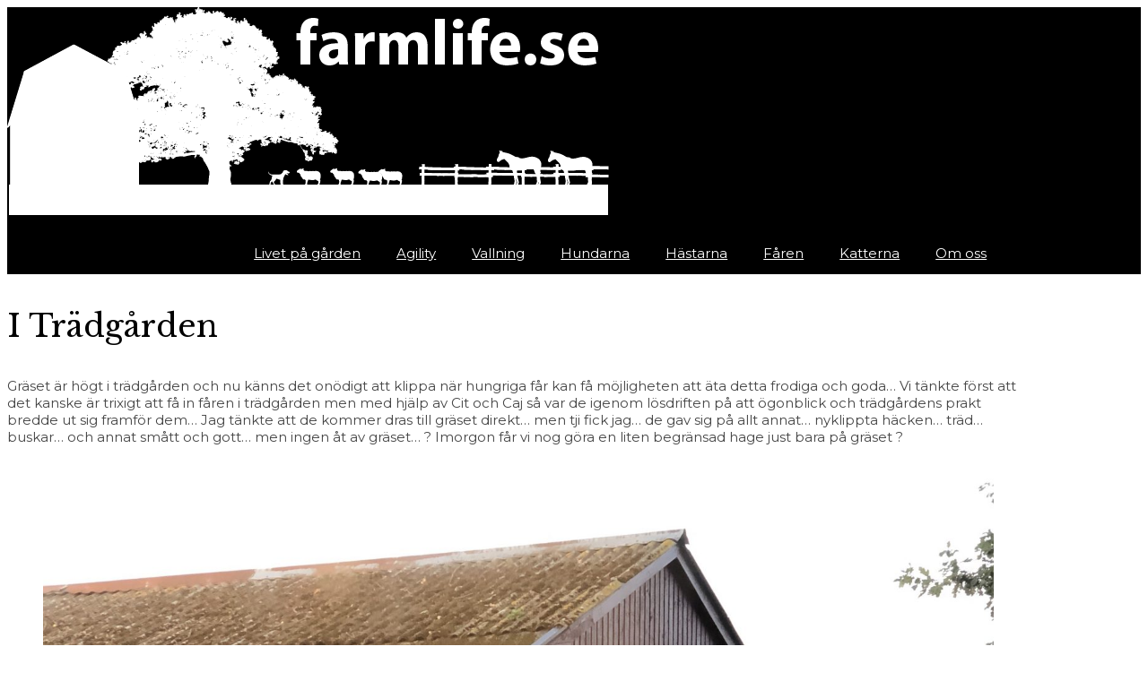

--- FILE ---
content_type: text/css
request_url: https://usercontent.one/wp/www.farmlife.se/wp-content/uploads/elementor/css/post-2166.css?ver=1751714219
body_size: 297
content:
.elementor-2166 .elementor-element.elementor-element-848f882:not(.elementor-motion-effects-element-type-background), .elementor-2166 .elementor-element.elementor-element-848f882 > .elementor-motion-effects-container > .elementor-motion-effects-layer{background-color:#000000;}.elementor-2166 .elementor-element.elementor-element-848f882{transition:background 0.3s, border 0.3s, border-radius 0.3s, box-shadow 0.3s;}.elementor-2166 .elementor-element.elementor-element-848f882 > .elementor-background-overlay{transition:background 0.3s, border-radius 0.3s, opacity 0.3s;}.elementor-2166 .elementor-element.elementor-element-47f3dfb > .elementor-widget-container{margin:20px 0px 0px 0px;}.elementor-2166 .elementor-element.elementor-element-47f3dfb .elementor-menu-toggle{margin:0 auto;}.elementor-2166 .elementor-element.elementor-element-47f3dfb .elementor-nav-menu--main .elementor-item{color:#FFFFFF;fill:#FFFFFF;}.elementor-2166 .elementor-element.elementor-element-47f3dfb .elementor-nav-menu--main:not(.e--pointer-framed) .elementor-item:before,
					.elementor-2166 .elementor-element.elementor-element-47f3dfb .elementor-nav-menu--main:not(.e--pointer-framed) .elementor-item:after{background-color:#FFFFFF;}.elementor-2166 .elementor-element.elementor-element-47f3dfb .e--pointer-framed .elementor-item:before,
					.elementor-2166 .elementor-element.elementor-element-47f3dfb .e--pointer-framed .elementor-item:after{border-color:#FFFFFF;}.elementor-theme-builder-content-area{height:400px;}.elementor-location-header:before, .elementor-location-footer:before{content:"";display:table;clear:both;}@media(min-width:768px){.elementor-2166 .elementor-element.elementor-element-6d7889a{width:12.008%;}.elementor-2166 .elementor-element.elementor-element-e3d0e6e{width:87.992%;}}

--- FILE ---
content_type: text/css
request_url: https://usercontent.one/wp/www.farmlife.se/wp-content/uploads/elementor/css/post-2260.css?ver=1751715784
body_size: 29
content:
.elementor-2260 .elementor-element.elementor-element-1248e55 .elementor-icon-list-icon{width:14px;}.elementor-2260 .elementor-element.elementor-element-1248e55 .elementor-icon-list-icon i{font-size:14px;}.elementor-2260 .elementor-element.elementor-element-1248e55 .elementor-icon-list-icon svg{--e-icon-list-icon-size:14px;}.elementor-2260 .elementor-element.elementor-element-7f4a4f5{width:initial;max-width:initial;}@media(min-width:768px){.elementor-2260 .elementor-element.elementor-element-f7e89c9{width:59.407%;}.elementor-2260 .elementor-element.elementor-element-7aef719{width:40.51%;}}